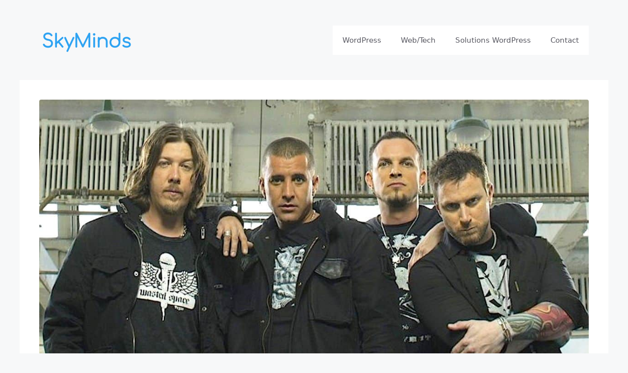

--- FILE ---
content_type: text/html; charset=UTF-8
request_url: https://www.skyminds.net/creed/beautiful.tab
body_size: 6817
content:
<!DOCTYPE html>
<html lang="en-US">
<head>
	<meta charset="UTF-8">
	<title>Beautiful by Creed guitar tab | SkyMinds.Net</title>
<script>
window.koko_analytics = {"url":"https:\/\/www.skyminds.net\/koko-analytics-collect.php","site_url":"https:\/\/www.skyminds.net","post_id":0,"path":"\/creed\/beautiful.tab","method":"none","use_cookie":false};
</script>
<meta name="viewport" content="width=device-width, initial-scale=1"><meta property="og:type" content="article" />
<meta property="og:locale" content="en_US" />
<meta property="og:site_name" content="SkyMinds.Net" />
<meta property="og:title" content="Creed - Beautiful guitar tab and chords" />
<meta property="og:image" content="https://www.skyminds.net/wp-content/uploads/2007/07/creed-band.jpg" />
<meta property="og:image:width" content="1200" />
<meta property="og:image:height" content="675" />
<meta property="og:url" content="https://www.skyminds.net/guitar-tabs/creed/beautiful.tab" />
<meta property="og:image:alt" content="cropped skyminds 2020 2x" />
<meta name="twitter:card" content="summary_large_image" />
<meta name="twitter:site" content="@skyminds" />
<meta name="twitter:creator" content="@skyminds" />
<meta name="twitter:title" content="Creed - Beautiful guitar tab and chords" />
<meta name="twitter:image" content="https://www.skyminds.net/wp-content/uploads/2007/07/creed-band.jpg" />
<meta name="twitter:image:width" content="1200" />
<meta name="twitter:image:height" content="675" />
<meta name="twitter:description" content="Learn how to play Beautiful guitar tab and chords by Creed" />
<meta name="description" content="Learn how to play Beautiful guitar tablature and chords by Creed" />

<meta property="article:publisher" content="https://www.facebook.com/profile.php?id=100086287309948" />
<meta property="article:published_time" content="2011-10-23T15:04+00:00" />
<meta property="article:modified_time" content="2024-02-02T21:11+00:00" />
<meta property="og:updated_time" content="2024-02-02T21:11+00:00" />
<link rel="canonical" href="https://www.skyminds.net/guitar-tabs/creed/beautiful.tab" />
<style id='wp-img-auto-sizes-contain-inline-css'>
img:is([sizes=auto i],[sizes^="auto," i]){contain-intrinsic-size:3000px 1500px}
/*# sourceURL=wp-img-auto-sizes-contain-inline-css */
</style>
<link rel='stylesheet' id='classic-theme-styles-css' href='https://www.skyminds.net/wp-includes/css/classic-themes.min.css' media='all' />
<link rel='stylesheet' media='print' onload='this.media="all"' id='generate-widget-areas-css' href='https://www.skyminds.net/wp-content/themes/generatepress/assets/css/components/widget-areas.min.css'  />
<link rel='stylesheet' id='generate-style-css' href='https://www.skyminds.net/wp-content/themes/generatepress/assets/css/main.min.css' media='all' />
<link rel='stylesheet' id='generatepress-dynamic-css' href='https://www.skyminds.net/wp-content/uploads/generatepress/style.min.css' media='all' />
<link rel='stylesheet' id='generate-child-css' href='https://www.skyminds.net/wp-content/themes/skyminds-gp/style.css' media='all' />
<link rel='stylesheet' id='generateblocks-global-css' href='https://www.skyminds.net/wp-content/uploads/generateblocks/style-global.css' media='all' />
<style id='generateblocks-inline-css'>
.gb-container.gb-tabs__item:not(.gb-tabs__item-open){display:none;}:root{--gb-container-width:1200px;}.gb-container .wp-block-image img{vertical-align:middle;}.gb-grid-wrapper .wp-block-image{margin-bottom:0;}.gb-highlight{background:none;}.gb-shape{line-height:0;}.gb-container-link{position:absolute;top:0;right:0;bottom:0;left:0;z-index:99;}
/*# sourceURL=generateblocks-inline-css */
</style>
<link rel='stylesheet' id='generate-blog-images-css' href='https://www.skyminds.net/wp-content/plugins/gp-premium/blog/functions/css/featured-images.min.css' media='all' />
<link rel="icon" href="https://www.skyminds.net/wp-content/uploads/2018/04/cropped-skyminds-icon-512-compressor-1-100x100.png" sizes="32x32" />
<link rel="icon" href="https://www.skyminds.net/wp-content/uploads/2018/04/cropped-skyminds-icon-512-compressor-1-370x370.png" sizes="192x192" />
<link rel="apple-touch-icon" href="https://www.skyminds.net/wp-content/uploads/2018/04/cropped-skyminds-icon-512-compressor-1-370x370.png" />
<meta name="msapplication-TileImage" content="https://www.skyminds.net/wp-content/uploads/2018/04/cropped-skyminds-icon-512-compressor-1-370x370.png" />
</head>

<body class="wp-custom-logo wp-embed-responsive wp-theme-generatepress wp-child-theme-skyminds-gp post-image-above-header post-image-aligned-center no-sidebar nav-float-right one-container nav-search-enabled header-aligned-left dropdown-hover tablature" itemtype="https://schema.org/WebPage" itemscope>
	<a class="screen-reader-text skip-link" href="#content" title="Skip to content">Skip to content</a>		<header class="site-header grid-container has-inline-mobile-toggle" id="masthead" aria-label="Site"  itemtype="https://schema.org/WPHeader" itemscope>
			<div class="inside-header grid-container">
				<div class="site-branding-container"><div class="site-logo">
			<a href="https://www.skyminds.net/"
			   class="site-logo__link"
			   rel="home"
			   aria-label="SkyMinds – WordPress performance &amp; security">
				<img class="header-image is-logo-image"
				     src="https://www.skyminds.net/wp-content/uploads/2025/10/skyminds-logo-2025.svg"
				     alt="SkyMinds – WordPress performance &amp; security"
				     width="260"
				     height="160"
				     loading="eager" />
				<span class="main-title">SkyMinds.Net</span>
			</a>
		</div><div class="site-branding">
						<p class="main-title" itemprop="headline">
					<a href="https://www.skyminds.net/" rel="home">SkyMinds.Net</a>
				</p>
						
					</div></div>	<nav class="main-navigation mobile-menu-control-wrapper" id="mobile-menu-control-wrapper" aria-label="Mobile Toggle">
				<button data-nav="site-navigation" class="menu-toggle" aria-controls="primary-menu" aria-expanded="false">
			<span class="gp-icon icon-menu-bars"><svg viewBox="0 0 512 512" aria-hidden="true" xmlns="http://www.w3.org/2000/svg" width="1em" height="1em"><path d="M0 96c0-13.255 10.745-24 24-24h464c13.255 0 24 10.745 24 24s-10.745 24-24 24H24c-13.255 0-24-10.745-24-24zm0 160c0-13.255 10.745-24 24-24h464c13.255 0 24 10.745 24 24s-10.745 24-24 24H24c-13.255 0-24-10.745-24-24zm0 160c0-13.255 10.745-24 24-24h464c13.255 0 24 10.745 24 24s-10.745 24-24 24H24c-13.255 0-24-10.745-24-24z" /></svg><svg viewBox="0 0 512 512" aria-hidden="true" xmlns="http://www.w3.org/2000/svg" width="1em" height="1em"><path d="M71.029 71.029c9.373-9.372 24.569-9.372 33.942 0L256 222.059l151.029-151.03c9.373-9.372 24.569-9.372 33.942 0 9.372 9.373 9.372 24.569 0 33.942L289.941 256l151.03 151.029c9.372 9.373 9.372 24.569 0 33.942-9.373 9.372-24.569 9.372-33.942 0L256 289.941l-151.029 151.03c-9.373 9.372-24.569 9.372-33.942 0-9.372-9.373-9.372-24.569 0-33.942L222.059 256 71.029 104.971c-9.372-9.373-9.372-24.569 0-33.942z" /></svg></span><span class="screen-reader-text">Menu</span>		</button>
	</nav>
			<nav class="main-navigation sub-menu-right" id="site-navigation" aria-label="Primary"  itemtype="https://schema.org/SiteNavigationElement" itemscope>
			<div class="inside-navigation grid-container">
				<form method="post" class="search-form navigation-search" action="https://www.skyminds.net/">
                <input type="search" class="search-field" value="" name="s" title="Search" />
            </form>				<button class="menu-toggle" aria-controls="primary-menu" aria-expanded="false">
					<span class="gp-icon icon-menu-bars"><svg viewBox="0 0 512 512" aria-hidden="true" xmlns="http://www.w3.org/2000/svg" width="1em" height="1em"><path d="M0 96c0-13.255 10.745-24 24-24h464c13.255 0 24 10.745 24 24s-10.745 24-24 24H24c-13.255 0-24-10.745-24-24zm0 160c0-13.255 10.745-24 24-24h464c13.255 0 24 10.745 24 24s-10.745 24-24 24H24c-13.255 0-24-10.745-24-24zm0 160c0-13.255 10.745-24 24-24h464c13.255 0 24 10.745 24 24s-10.745 24-24 24H24c-13.255 0-24-10.745-24-24z" /></svg><svg viewBox="0 0 512 512" aria-hidden="true" xmlns="http://www.w3.org/2000/svg" width="1em" height="1em"><path d="M71.029 71.029c9.373-9.372 24.569-9.372 33.942 0L256 222.059l151.029-151.03c9.373-9.372 24.569-9.372 33.942 0 9.372 9.373 9.372 24.569 0 33.942L289.941 256l151.03 151.029c9.372 9.373 9.372 24.569 0 33.942-9.373 9.372-24.569 9.372-33.942 0L256 289.941l-151.029 151.03c-9.373 9.372-24.569 9.372-33.942 0-9.372-9.373-9.372-24.569 0-33.942L222.059 256 71.029 104.971c-9.372-9.373-9.372-24.569 0-33.942z" /></svg></span><span class="mobile-menu">Menu</span>				</button>
				<div id="primary-menu" class="main-nav"><ul id="menu-primary-menu" class=" menu sf-menu"><li id="menu-item-27940" class="menu-item menu-item-type-taxonomy menu-item-object-category menu-item-27940"><a href="https://www.skyminds.net/wordpress/">WordPress</a></li>
<li id="menu-item-27939" class="menu-item menu-item-type-taxonomy menu-item-object-category menu-item-27939"><a href="https://www.skyminds.net/webtech/">Web/Tech</a></li>
<li id="menu-item-614695" class="menu-item menu-item-type-post_type menu-item-object-page menu-item-614695"><a href="https://www.skyminds.net/solutions-wordpress-woocommerce-entreprises/">Solutions WordPress</a></li>
<li id="menu-item-614696" class="menu-item menu-item-type-post_type menu-item-object-page menu-item-614696"><a href="https://www.skyminds.net/contact/">Contact</a></li>
</ul></div>			</div>
		</nav>
					</div>
		</header>
		
	<div class="site grid-container container hfeed" id="page">
				<div class="site-content" id="content">
			<style>
body.admin-bar.et_fixed_nav #top-header {top: 0 !important}
#main-header {top: 32px !important;}
.tablature #content {display: grid}
.band-image { margin-bottom: 1rem; text-align: center;}

.post-share-b .service {
  float: left;
  width: 110px;
  margin-right: 6px;
  margin-bottom: 6px;
  border-radius: 2px;
  color: #fff;
  font-family: Roboto,Arial,sans-serif;
  line-height: 40px;
  text-align: center;
  will-change: opacity;
  text-decoration: none !important;
}
.post-share-b.all .service {display: block}
.post-share-b .facebook {background: #3059b0}
.post-share-b .twitter {background: #55acef}
.post-share-b .pinterest {background: #ca2128}
.post-share-b .linkedin {background: #02669a}
.post-share-b .tumblr {background: #44546b}
.post-share-b .email {background: #19232d;
.post-share-b .service {width:110px}
/*.post-share-b .service:nth-child(n+3){width:100px}*/
div.tablatures{ white-space: pre; }

.tab-content, .tablature .featured-image { width: 100%;}
.tab-content h1 {
    width: 80%;
    margin-right: auto;
    margin-left: auto;
}

</style>

<div class="tab-content">

	<div class="grid-container grid-parent featured-image2 band-image">
		<img src="https://www.skyminds.net/wp-content/uploads/2007/07/creed-band.jpg" class="attachment-full size-full" itemprop="image" title="Creed" alt="Creed photo" width="1200" height="675" />
	</div>

		<h1 class="post-title">Creed - Beautiful guitar tab</h1>

		
	<div class="post-share-b cf all">

		
			<a href="https://www.facebook.com/sharer.php?u=https://www.skyminds.net/creed/beautiful.tab" class="cf service facebook" target="_blank" title="Facebook">
				<span class="label">Facebook</span>
			</a>

		
			<a href="https://twitter.com/intent/tweet?url=https://www.skyminds.net/creed/beautiful.tab&amp;text=Creed%20-%20Beautiful%20guitar%20tab" class="cf service twitter" target="_blank" title="Twitter">
				<span class="label">Twitter</span>
			</a>

		
			<a href="https://pinterest.com/pin/create/button/?url=https://www.skyminds.net/creed/beautiful.tab&amp;media=https://www.skyminds.net/wp-content/uploads/2007/07/creed-band.jpg&amp;description=Creed%20-%20Beautiful%20guitar%20tab" class="cf service pinterest" target="_blank" title="Pinterest">
				<span class="label">Pinterest</span>
			</a>

		
			<a href="https://www.linkedin.com/shareArticle?mini=true&amp;url=https://www.skyminds.net/creed/beautiful.tab" class="cf service linkedin" target="_blank" title="LinkedIn">
				<span class="label">LinkedIn</span>
			</a>

		
			<a href="mailto:?subject=Creed%20-%20Beautiful%20guitar%20tab&amp;body=https://www.skyminds.net/creed/beautiful.tab" class="cf service email" target="_blank" title="Email">
				<span class="label">Email</span>
			</a>

		
		<script>// Single top social sharing view all buttons
document.querySelectorAll('.post-share-b .show-more').forEach(function(element) {
    element.addEventListener('click', function() {
        this.parentNode.classList.add('all');

        // matt: show other buttons
        document.querySelectorAll('.post-share-b .service:nth-child(n+3) .label').forEach(function(label) {
            label.style.display = 'block';
        });

        // bigger buttons
        document.querySelectorAll('.post-share-b .service:nth-child(n+3)').forEach(function(service) {
            service.style.width = '100px';
        });

        return false;
    });
});
</script>

	</div>


	<div class="breadcrumb"><p><a title="Home" href="https://www.skyminds.net/">Home</a> » <a title="Guitar Tabs" href="https://www.skyminds.net/guitar-tabs/">Guitar Tabs</a> » <a title="creed Guitar Tabs" href="https://www.skyminds.net/creed/">Creed</a> » Beautiful [guitar tab]</p></div>


<div class="ts-row cf">
	<div class="col-9 entry-content cf">

		<article class="the-post">

			<div>
			<ins class="adsbygoogle" style="display:block" data-ad-client="ca-pub-1521551724374415" data-ad-slot="8367844528" data-ad-format="auto" data-full-width-responsive="true"></ins>
<script>
(adsbygoogle = window.adsbygoogle || []).push({});
</script>
<h2>Creed - Beautiful guitar tab</h2><pre>Song- Beautiful 
Album- Human Clay 
Written By- Creed 
Transcribed By- David Sobka Jr. &amp; Waldon Reed Jr. 
Tuning- DADGBe 
 
 
Verse 
e---------------------------------------------------------- 
B---------------------------------------------------------- 
G---------------------------------------------------------- 
D--3-----3h5-----2-----3--------3-----3h5-----2-----3------ 
A------------------------5--------------------------------- 
D----0-0-----0-0---0-0-----0-0----0-0-----0-0---0-0---0-0-- 
 
Chorus 
   1st Time 
e--------------|---------------------------------------------------| 
B--------------|---------------------------------------------------| 
G--------------|--3---3-----3---3-----3----------------------------| 
D------3brbp0--|--1---1-1-1-1---1-1-1-1--3-----3h5-----2-----3-----| 
A--0-0---------|--1---1-1-1-1---1-1-1-1------------------------5v--| 
D--0-0---------|--1---1-1-1-1---1-1-1-1----0-0-----0-0---0-0-------| 
 
                  &quot;Stripped Me&quot; 
                 (Slight Palm Mute) 
                |  Play 4x   |   Play 4x   | 
e---------------|------------|-------------| 
B---------------|------------|-------------| 
G--3---3-----3--|-------2-2--|-------------| 
D--1---1-1-1-1--|--0-0--0-0--|--0-0--0-----| 
A--1---1-1-1-1--|--0-0--0-0--|--0-0--0-5v--| 
D--1---1-1-1-1--|--0-0--0-0--|--0-0--0-----| 
 
Pre Solo       Play 2x             |                               |Repeat| 
e----------------------------------|-------------------------------|------| 
B---------18v--------18v------18v--|---------18v----------18v------|--18--| 
G---------x----------x--------x----|---------x------------x--------|--x---| 
D--0-0--0-15v-0-0--0-15v--0-0-15v--|--0-0--0-15v---0-0--0-15v-0-0--|--15--| 
A--0-0--0-----0-0--0------0-0------|--0-0--0-------0-0--0-----0-0--|------| 
D--0-0--0-----0-0--0------0-0------|--0-0--0-------0-0--0-----0-0--|------| 
 
Solo 2 Guitars 
Guitar 1 Play 3x 
e------------------------------------------------------------------ 
B------------------------------------------------------------------ 
G------------------------------------------------------------------ 
D--7--7-7-7h9-9-9-9p7--4--4-4-4h5-5-5-5p4-4v--4-4-4h5v-5-5-5p4v-0-- 
A--5--5-5-5---5-5-5----2--2-2-2---2-2-2---0---0-0-0----0-0-0------- 
D--5--5-5-5---5-5-5----2--2-2-2---2-2-2---0---0-0-0----0-0-0------- 
 
 
 
 
 
Note: I did not line up the 2 guitars. 
Guitar 2 (Only Play Once) 
e--------------------------------14-- 
B------3---------8-7-8/10---\7-8----- 
G--2/4---4---7/9--------------------- 
D------------------------------------ 
A------------------------------------ 
D------------------------------------ 
 
Key 
   p= Pull off 
   b= Bend 
   r= Release bend 
   v= Vibrate string 
   /= Slide </pre>			</div>

		</article> <!-- .the-post -->

		<ins class="adsbygoogle" style="display:block" data-ad-client="ca-pub-1521551724374415" data-ad-slot="8367844528" data-ad-format="auto" data-full-width-responsive="true"></ins>
<script>
(adsbygoogle = window.adsbygoogle || []).push({});
</script>

	</div>
</div>

</div> <!-- .entry-content -->

	</div>
</div>


<div class="site-footer">
				<div id="footer-widgets" class="site footer-widgets">
				<div class="footer-widgets-container">
					<div class="inside-footer-widgets">
							<div class="footer-widget-1">
		<aside id="block-18" class="widget inner-padding widget_block">
<h2 class="wp-block-heading" id="navigation">Navigation</h2>
</aside><aside id="block-41" class="widget inner-padding widget_block">
<ul class="wp-block-list">
<li><a href="https://www.skyminds.net/">Blog</a></li>



<li><a href="https://www.skyminds.net/contact/" data-type="page" data-id="257">Contact</a></li>



<li><a href="https://share.mailercloud.com/form?id=S0JmZ0AxMTExNUAwMDAwMA==">Newsletter</a></li>
</ul>
</aside>	</div>
		<div class="footer-widget-2">
		<aside id="block-33" class="widget inner-padding widget_block">
<h2 class="wp-block-heading" id="services">Services</h2>
</aside><aside id="block-34" class="widget inner-padding widget_block">
<ul class="wp-block-list">
<li>WordPress Design &amp; Développement</li>



<li>Search Engine Optimisation (SEO)</li>



<li>Advanced WordPress Integrations</li>
</ul>
</aside>	</div>
		<div class="footer-widget-3">
		<aside id="block-7" class="widget inner-padding widget_block">
<h2 class="wp-block-heading" id="about">À propos</h2>
</aside><aside id="block-35" class="widget inner-padding widget_block widget_text">
<p>Je suis Matt Biscay, <a href="https://www.skyminds.net/solutions-wordpress-woocommerce-entreprises/">développeur expert WordPress et WooCommerce</a>, formateur et spécialiste sysadmin, avec 19 ans d'expérience sur des sites de PME.</p>
</aside><aside id="block-40" class="widget inner-padding widget_block"><div class="gb-container gb-container-9e0fc4b4">

<div class="wp-block-columns are-vertically-aligned-center is-layout-flex wp-container-core-columns-is-layout-9d6595d7 wp-block-columns-is-layout-flex">
<div class="wp-block-column is-vertically-aligned-center is-layout-flow wp-block-column-is-layout-flow"><div class="wp-block-image">
<figure class="aligncenter size-medium is-resized"><a href="https://kinsta.com/fr/?kaid=DJAEOFTSPCWQ"><img loading="lazy" decoding="async" width="324" height="82" src="https://www.skyminds.net/wp-content/uploads/2025/10/kinsta-logo.svg" alt="L'image montre le mot &quot;kinsta&quot; en lettres minuscules noires et grasses, avec une police moderne et arrondie, sur un fond gris clair." class="wp-image-614893" style="width:60px"/></a></figure>
</div></div>



<div class="wp-block-column is-layout-flow wp-block-column-is-layout-flow"><div class="wp-block-image">
<figure class="aligncenter size-full is-resized"><a href="https://www.wqwln8trk.com/478T8BJQF/TZ3X1FRR/"><img loading="lazy" decoding="async" width="1064" height="208" src="https://www.skyminds.net/wp-content/uploads/2025/10/wpengine-logo.svg" alt="Logo de WP Engine représentant une grille de carrés turquoise avec une découpe centrale sur la gauche, et le texte &quot;WP engine&quot; en caractères gras bleu foncé sur la droite, sur un fond gris clair." class="wp-image-614892" style="width:100px"/></a></figure>
</div></div>
</div>

</div></aside>	</div>
						</div>
				</div>
			</div>
					<footer class="site-info" aria-label="Site"  itemtype="https://schema.org/WPFooter" itemscope>
			<div class="inside-site-info">
								<div class="copyright-bar">
					<p>&copy; 1998 - 2026 SkyMinds<br>
<a href="/vie-privee-et-informations-legales/">Mentions légales et vie privée</a> <span class="separator">•</span> 
<a href="https://fastnyx.com">Hébergé par FastNyx</a>				</div>
			</div>
		</footer>
		</div>

<script type="speculationrules">
{"prefetch":[{"source":"document","where":{"and":[{"href_matches":"/*"},{"not":{"href_matches":["/wp-*.php","/wp-admin/*","/wp-content/uploads/*","/wp-content/*","/wp-content/plugins/*","/wp-content/themes/skyminds-gp/*","/wp-content/themes/generatepress/*","/*\\?(.+)"]}},{"not":{"selector_matches":"a[rel~=\"nofollow\"]"}},{"not":{"selector_matches":".no-prefetch, .no-prefetch a"}}]},"eagerness":"conservative"}]}
</script>

<!-- Koko Analytics v2.1.3 - https://www.kokoanalytics.com/ -->
<script>
!function(){var e=window,r=e.koko_analytics;r.trackPageview=function(e,t){"prerender"==document.visibilityState||/bot|crawl|spider|seo|lighthouse|facebookexternalhit|preview/i.test(navigator.userAgent)||navigator.sendBeacon(r.url,new URLSearchParams({pa:e,po:t,r:0==document.referrer.indexOf(r.site_url)?"":document.referrer,m:r.use_cookie?"c":r.method[0]}))},e.addEventListener("load",function(){r.trackPageview(r.path,r.post_id)})}();
</script>

<script id="generate-a11y">
!function(){"use strict";if("querySelector"in document&&"addEventListener"in window){var e=document.body;e.addEventListener("pointerdown",(function(){e.classList.add("using-mouse")}),{passive:!0}),e.addEventListener("keydown",(function(){e.classList.remove("using-mouse")}),{passive:!0})}}();
</script>
<link rel='stylesheet' id='aal_style-css' href='https://www.skyminds.net/wp-content/plugins/wp-auto-affiliate-links/css/style.css' media='all' />
<link rel='stylesheet' id='wp-block-heading-css' href='https://www.skyminds.net/wp-includes/blocks/heading/style.min.css' media='all' />
<link rel='stylesheet' id='wp-block-list-css' href='https://www.skyminds.net/wp-includes/blocks/list/style.min.css' media='all' />
<link rel='stylesheet' id='wp-block-paragraph-css' href='https://www.skyminds.net/wp-includes/blocks/paragraph/style.min.css' media='all' />
<link rel='stylesheet' id='wp-block-image-css' href='https://www.skyminds.net/wp-includes/blocks/image/style.min.css' media='all' />
<link rel='stylesheet' id='wp-block-columns-css' href='https://www.skyminds.net/wp-includes/blocks/columns/style.min.css' media='all' />
<style id='core-block-supports-inline-css'>
.wp-container-core-columns-is-layout-9d6595d7{flex-wrap:nowrap;}
/*# sourceURL=core-block-supports-inline-css */
</style>
<script id="generate-menu-js-before">
var generatepressMenu = {"toggleOpenedSubMenus":true,"openSubMenuLabel":"Open Sub-Menu","closeSubMenuLabel":"Close Sub-Menu"};
//# sourceURL=generate-menu-js-before
</script>
<script src="https://www.skyminds.net/wp-content/themes/generatepress/assets/js/menu.min.js" id="generate-menu-js"></script>
<script id="generate-navigation-search-js-before">
var generatepressNavSearch = {"open":"Open Search Bar","close":"Close Search Bar"};
//# sourceURL=generate-navigation-search-js-before
</script>
<script defer="defer" data-wp-strategy="defer" src="https://www.skyminds.net/wp-content/themes/generatepress/assets/js/navigation-search.min.js" id="generate-navigation-search-js"></script>
<script src="https://pagead2.googlesyndication.com/pagead/js/adsbygoogle.js?client=ca-pub-1521551724374415" id="sky-adsense-js" async data-wp-strategy="async"></script>

</body>
</html>

<!-- Performance optimized by Redis Object Cache. Learn more: https://wprediscache.com -->


--- FILE ---
content_type: text/html; charset=utf-8
request_url: https://www.google.com/recaptcha/api2/aframe
body_size: 267
content:
<!DOCTYPE HTML><html><head><meta http-equiv="content-type" content="text/html; charset=UTF-8"></head><body><script nonce="nijEeLVBFNG5otVE3xPL6g">/** Anti-fraud and anti-abuse applications only. See google.com/recaptcha */ try{var clients={'sodar':'https://pagead2.googlesyndication.com/pagead/sodar?'};window.addEventListener("message",function(a){try{if(a.source===window.parent){var b=JSON.parse(a.data);var c=clients[b['id']];if(c){var d=document.createElement('img');d.src=c+b['params']+'&rc='+(localStorage.getItem("rc::a")?sessionStorage.getItem("rc::b"):"");window.document.body.appendChild(d);sessionStorage.setItem("rc::e",parseInt(sessionStorage.getItem("rc::e")||0)+1);localStorage.setItem("rc::h",'1768764648434');}}}catch(b){}});window.parent.postMessage("_grecaptcha_ready", "*");}catch(b){}</script></body></html>

--- FILE ---
content_type: text/css
request_url: https://www.skyminds.net/wp-content/themes/skyminds-gp/style.css
body_size: 1491
content:
/*
 Theme Name:   SkyMinds GP Child
 Theme URI:    https://www.skyminds.net
 Description:  SkyMinds 2022-2026
 Author:       Matt Biscay
 Author URI:   https://mattbiscay.com
 Template:     generatepress
 Version:      0.83.2026
*/

/* ============================================
   CSS Custom Properties (Design Tokens)
   ============================================ */
:root {
  /* Colors */
  --color-primary: #e62df0;
  --color-link: #0275d8;
  --color-link-hover: #0056b3;
  --color-code: #c7254e;
  --color-code-bg: #f9f2f4;
  --color-error: #f00;
  --color-dialog-blue: #0000cd;
  --color-dialog-green: #008080;
  --color-box-bg: #d0e3fa;
  --color-box-border: #6495ed;
  --color-footer-link: #a20c4d;
  --color-bg-light: #f2f2f2;
  --color-bg-lighter: #f8f8f8;
  --color-shadow: rgba(0, 0, 0, 0.2);
  
  /* Spacing */
  --space-xs: 0.25rem;
  --space-sm: 0.5rem;
  --space-md: 1rem;
  --space-lg: 2rem;
  --space-xl: 3rem;
  
  /* Border Radius */
  --radius-sm: 0.25rem;
  --radius-md: 0.56rem;
  --radius-lg: 0.625rem;
  
  /* Typography */
  --font-mono: Menlo, Monaco, Consolas, "Courier New", monospace;
  --font-size-sm: 0.8rem;
  --font-size-base: 1rem;
  --font-size-lg: 1.1rem;
  --font-size-code: 1.25rem;
  
  /* Layout */
  --content-width-max: 38.4rem;
  --content-width-min: 18.75rem;
  
  /* Footer */
  --footer-rule-width: 80%;
  --footer-rule-colour: #ddd;
  --footer-rule-thickness: 1px;
  --footer-rule-gap: 0;
}

/* ============================================
   Base Styles
   ============================================ */
body {
  overflow-x: hidden;
  overflow-y: auto;
}

.main-title {
  display: none;
}
a {
  text-decoration-thickness: 1px;
  text-underline-offset: 0.15em;
}

/* ============================================
   Layout - Desktop
   ============================================ */
@media (min-width: 769px) {
  .no-sidebar .post-image,
  .no-sidebar .featured-image {
    width: clamp(var(--content-width-min), 80vw, var(--content-width-max));
    margin-inline: auto;
    display: block;
  }

  .no-sidebar .entry-content {
    margin-block: clamp(1.5rem, 4vw, var(--space-xl));
    margin-inline: auto;
    font-size: clamp(var(--font-size-lg), 1.5vw, var(--font-size-code));
    line-height: 1.6;
  }

  .no-sidebar .entry-meta {
    width: 100%;
  }

  .main-navigation .main-nav ul li.nav-button a {
    border: 2px solid var(--color-primary);
    border-radius: var(--radius-lg);
    line-height: clamp(2rem, 5vw, 2.25rem);
    padding-inline: var(--space-md);
    display: inline-block;
    text-align: center;
  }
}

/* ============================================
   Images & Media
   ============================================ */
.wp-block-image {
  margin-block: var(--space-md);
}

.wp-block-image figcaption {
  text-align: center;
  font-size: var(--font-size-sm);
}

.blocks-gallery-item {
  list-style-type: none;
  padding-block: var(--space-md);
}

.post-content .blocks-gallery-grid {
  list-style-type: none;
  display: flex;
}

.wp-block-gallery,
.wp-caption,
.video-js,
.wp-block-boldblocks-youtube-block,
.wp-block-video,
.wp-block-embed,
.wp-block-buttons,
.wp-audio-shortcode,
.wp-block-audio {
  margin-block: var(--space-lg);
}

img.attachment-full,
img.attachment-large {
  border-radius: var(--radius-sm);
}

.post-image img,
.featured-image img[src$=".svg"] {
  width: 100%;
  height: auto;
  display: block;
}

/* ============================================
   Audio/Video Players
   ============================================ */
.wp-audio-shortcode {
  visibility: visible !important;
}

.mejs-container {
  width: 100% !important;
}

/* ============================================
   Code Blocks
   ============================================ */
code {
  padding-inline: var(--space-xs);
  color: var(--color-code);
  background-color: var(--color-code-bg);
  border-radius: var(--radius-sm);
}

pre.nobreak code {
  white-space: pre-line;
}

code,
kbd,
pre,
samp {
  font-family: var(--font-mono);
  font-size: var(--font-size-code);
}

code .token.function,
code .token.class-name {
  color: #e7abd4;
}

/* ============================================
   Text Utilities
   ============================================ */
.dialog-blue {
  color: var(--color-dialog-blue);
}

.dialog-green {
  color: var(--color-dialog-green);
}

.redtext {
  font-weight: bold;
  color: var(--color-error);
}

/* ============================================
   Content Boxes
   ============================================ */
.box-scripts {
  background-color: var(--color-box-bg);
  border: 1px solid var(--color-box-border);
  font-size: var(--font-size-lg);
  text-align: center;
  letter-spacing: normal;
  width: 100%;
  margin-block: var(--space-lg) var(--space-xl);
  padding: var(--space-md);
}

.song-displayer {
  background: #eee;
  padding: 1.25rem;
  margin-block: var(--space-lg);
  border: 1px solid #d4dce2;
}

.author-info,
.taxonomy-description {
  background-color: var(--color-bg-light);
  padding: 1.11rem;
  border-radius: var(--radius-md);
  box-shadow: 0 2px 5px var(--color-shadow);
  margin-bottom: var(--space-lg) !important;
  font-size: var(--font-size-lg);
}

/* ============================================
   Navigation & Breadcrumbs
   ============================================ */
.breadcrumb {
  padding-top: var(--space-md);
  clear: both;
}

.breadcrumbs {
  list-style: none;
  padding: var(--radius-md) 0;
  display: flex;
  flex-wrap: wrap;
  font-size: 0.9em;
  color: #666;
  margin: 0;
}

.breadcrumbs li {
  margin-right: 0.28rem;
}

.breadcrumbs li a {
  color: var(--color-link);
  text-decoration: none;
  transition: color 0.3s ease;
}

.breadcrumbs li a:hover {
  color: var(--color-link-hover);
}

.breadcrumbs li:not(:last-child)::after {
  content: '/';
  margin-inline-start: 0.28rem;
  color: #bbb;
}

.breadcrumbs li:last-child {
  font-weight: bold;
  color: #333;
}

.single .series-nav {
  margin: var(--space-md) 0;
  padding: var(--space-md) 0 var(--space-xl);
}

.series_toc li {
  margin: 0 !important;
  padding: var(--space-md) !important;
  text-align: left !important;
}

/* ============================================
   Pagination
   ============================================ */
.sky-pagination {
  display: flex;
  justify-content: space-between;
}

.sky-pagination a {
  text-decoration: none;
  color: #000;
  background-color: var(--color-bg-lighter);
  padding: var(--radius-md) 0.83rem;
  width: 7.56rem;
  min-width: 7.56rem;
  height: 2.67rem;
  text-align: center;
  border-radius: 0.28rem;
  transition: background-color 0.3s ease;
}

.sky-pagination a:hover,
.sky-pagination a:focus {
  background-color: #e0e0e0;
}

/* ============================================
   Utilities
   ============================================ */
.alignleft {
  display: inline;
  float: left;
}

.alignright {
  display: inline;
  float: right;
}

.wpdberror,
.screenreader {
  display: none;
}

.spoiler {
  text-shadow: 0 0 32px black;
  color: transparent;
}

.spoiler:hover {
  text-shadow: none;
  color: rgb(102, 102, 102);
}

div.spoiler {
  padding-bottom: var(--space-md);
}

.toggle-content {
  display: none;
}

.toggle-content.is-visible {
  display: block;
}

/* ============================================
   Tablature
   ============================================ */
#tablature {
  padding: var(--space-sm);
  font-size: 0.78rem;
}

.tablature pre {
  font-size: 0.89rem;
}

/* ============================================
   Ads & External Content
   ============================================ */
.sda {
  display: grid;
  place-items: center;
  margin-block: var(--space-lg);
}

ins.adsbygoogle {
  display: flex !important;
  margin: var(--space-lg) auto !important;
  height: 15.55rem;
}

/* Hide unwanted ad elements - Security improvement */
.leadbox div,
#ez-toc-container nav div,
.leadbox .adsbygoogle {
  display: none;
}

/* ============================================
   Forms & Buttons
   ============================================ */
a.button {
  border-radius: 0.28rem;
}

#submit {
  background-color: var(--contrast);
}

/* ============================================
   Footer
   ============================================ */
.copyright-bar {
  width: 100%;
}

.copyright-bar a {
  color: var(--color-footer-link);
}

.site-info::before {
  content: "";
  display: block;
  width: var(--footer-rule-width);
  margin: var(--footer-rule-gap) auto;
  border-top: var(--footer-rule-thickness) solid var(--footer-rule-colour);
}

.author .page-header .avatar {
  border-radius: 50%;
}

/* ============================================
   Mobile Responsive
   ============================================ */
@media (max-width: 768px) {
  .sky-pagination a {
    min-width: 5.56rem;
    padding: 0.44rem var(--radius-md);
  }

  .shared-counts-wrap span.shared-counts-button {
    width: 100% !important;
    display: flex !important;
    flex-direction: row-reverse;
    justify-content: flex-end;
  }
}

@media (max-width: 600px) {
  .breadcrumbs {
    font-size: var(--font-size-sm);
    padding-block: 0.44rem;
  }

  .breadcrumbs li:first-child::after {
    margin-inline-end: 0.28rem;
  }

  .breadcrumbs li:not(:last-child)::after {
    margin-inline-start: var(--radius-md);
  }
}

/* ============================================
   Print Styles
   ============================================ */
@media print {
  .side-header,
  .main-navigation,
  .secondary-navigation,
  .widget-area,
  .footer-widgets,
  ins,
  .sda,
  .shared-counts-wrap,
  .comments-area {
    display: none;
  }
}
